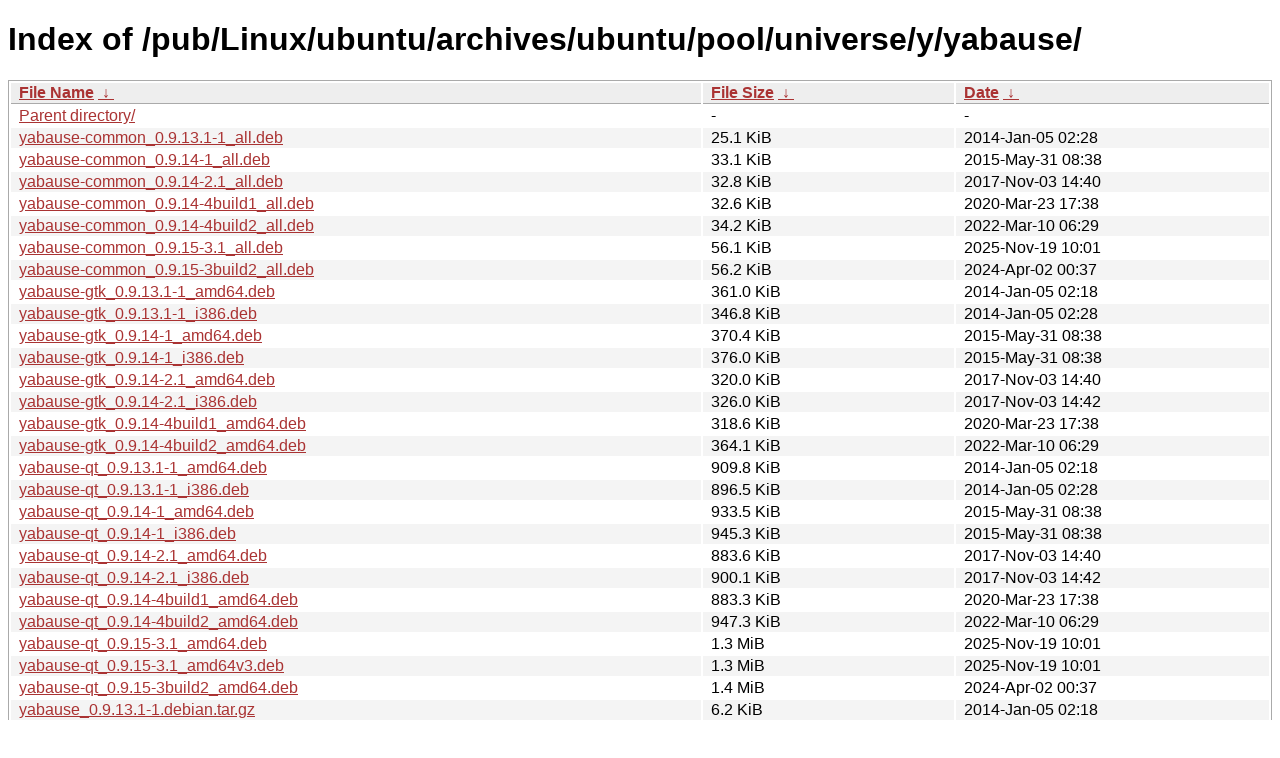

--- FILE ---
content_type: text/html
request_url: http://ftp.yz.yamagata-u.ac.jp/pub/Linux/ubuntu/archives/ubuntu/pool/universe/y/yabause/?C=S;O=D
body_size: 15198
content:
<!DOCTYPE html><html><head><meta http-equiv="content-type" content="text/html; charset=utf-8"><meta name="viewport" content="width=device-width"><style type="text/css">body,html {background:#fff;font-family:"Bitstream Vera Sans","Lucida Grande","Lucida Sans Unicode",Lucidux,Verdana,Lucida,sans-serif;}tr:nth-child(even) {background:#f4f4f4;}th,td {padding:0.1em 0.5em;}th {text-align:left;font-weight:bold;background:#eee;border-bottom:1px solid #aaa;}#list {border:1px solid #aaa;width:100%;}a {color:#a33;}a:hover {color:#e33;}</style>

<title>Index of /pub/Linux/ubuntu/archives/ubuntu/pool/universe/y/yabause/</title>
</head><body><h1>Index of /pub/Linux/ubuntu/archives/ubuntu/pool/universe/y/yabause/</h1>
<table id="list"><thead><tr><th style="width:55%"><a href="?C=N&amp;O=A">File Name</a>&nbsp;<a href="?C=N&amp;O=D">&nbsp;&darr;&nbsp;</a></th><th style="width:20%"><a href="?C=S&amp;O=A">File Size</a>&nbsp;<a href="?C=S&amp;O=D">&nbsp;&darr;&nbsp;</a></th><th style="width:25%"><a href="?C=M&amp;O=A">Date</a>&nbsp;<a href="?C=M&amp;O=D">&nbsp;&darr;&nbsp;</a></th></tr></thead>
<tbody><tr><td class="link"><a href="../">Parent directory/</a></td><td class="size">-</td><td class="date">-</td></tr>
<tr><td class="link"><a href="yabause-common_0.9.13.1-1_all.deb" title="yabause-common_0.9.13.1-1_all.deb">yabause-common_0.9.13.1-1_all.deb</a></td><td class="size">25.1 KiB</td><td class="date">2014-Jan-05 02:28</td></tr>
<tr><td class="link"><a href="yabause-common_0.9.14-1_all.deb" title="yabause-common_0.9.14-1_all.deb">yabause-common_0.9.14-1_all.deb</a></td><td class="size">33.1 KiB</td><td class="date">2015-May-31 08:38</td></tr>
<tr><td class="link"><a href="yabause-common_0.9.14-2.1_all.deb" title="yabause-common_0.9.14-2.1_all.deb">yabause-common_0.9.14-2.1_all.deb</a></td><td class="size">32.8 KiB</td><td class="date">2017-Nov-03 14:40</td></tr>
<tr><td class="link"><a href="yabause-common_0.9.14-4build1_all.deb" title="yabause-common_0.9.14-4build1_all.deb">yabause-common_0.9.14-4build1_all.deb</a></td><td class="size">32.6 KiB</td><td class="date">2020-Mar-23 17:38</td></tr>
<tr><td class="link"><a href="yabause-common_0.9.14-4build2_all.deb" title="yabause-common_0.9.14-4build2_all.deb">yabause-common_0.9.14-4build2_all.deb</a></td><td class="size">34.2 KiB</td><td class="date">2022-Mar-10 06:29</td></tr>
<tr><td class="link"><a href="yabause-common_0.9.15-3.1_all.deb" title="yabause-common_0.9.15-3.1_all.deb">yabause-common_0.9.15-3.1_all.deb</a></td><td class="size">56.1 KiB</td><td class="date">2025-Nov-19 10:01</td></tr>
<tr><td class="link"><a href="yabause-common_0.9.15-3build2_all.deb" title="yabause-common_0.9.15-3build2_all.deb">yabause-common_0.9.15-3build2_all.deb</a></td><td class="size">56.2 KiB</td><td class="date">2024-Apr-02 00:37</td></tr>
<tr><td class="link"><a href="yabause-gtk_0.9.13.1-1_amd64.deb" title="yabause-gtk_0.9.13.1-1_amd64.deb">yabause-gtk_0.9.13.1-1_amd64.deb</a></td><td class="size">361.0 KiB</td><td class="date">2014-Jan-05 02:18</td></tr>
<tr><td class="link"><a href="yabause-gtk_0.9.13.1-1_i386.deb" title="yabause-gtk_0.9.13.1-1_i386.deb">yabause-gtk_0.9.13.1-1_i386.deb</a></td><td class="size">346.8 KiB</td><td class="date">2014-Jan-05 02:28</td></tr>
<tr><td class="link"><a href="yabause-gtk_0.9.14-1_amd64.deb" title="yabause-gtk_0.9.14-1_amd64.deb">yabause-gtk_0.9.14-1_amd64.deb</a></td><td class="size">370.4 KiB</td><td class="date">2015-May-31 08:38</td></tr>
<tr><td class="link"><a href="yabause-gtk_0.9.14-1_i386.deb" title="yabause-gtk_0.9.14-1_i386.deb">yabause-gtk_0.9.14-1_i386.deb</a></td><td class="size">376.0 KiB</td><td class="date">2015-May-31 08:38</td></tr>
<tr><td class="link"><a href="yabause-gtk_0.9.14-2.1_amd64.deb" title="yabause-gtk_0.9.14-2.1_amd64.deb">yabause-gtk_0.9.14-2.1_amd64.deb</a></td><td class="size">320.0 KiB</td><td class="date">2017-Nov-03 14:40</td></tr>
<tr><td class="link"><a href="yabause-gtk_0.9.14-2.1_i386.deb" title="yabause-gtk_0.9.14-2.1_i386.deb">yabause-gtk_0.9.14-2.1_i386.deb</a></td><td class="size">326.0 KiB</td><td class="date">2017-Nov-03 14:42</td></tr>
<tr><td class="link"><a href="yabause-gtk_0.9.14-4build1_amd64.deb" title="yabause-gtk_0.9.14-4build1_amd64.deb">yabause-gtk_0.9.14-4build1_amd64.deb</a></td><td class="size">318.6 KiB</td><td class="date">2020-Mar-23 17:38</td></tr>
<tr><td class="link"><a href="yabause-gtk_0.9.14-4build2_amd64.deb" title="yabause-gtk_0.9.14-4build2_amd64.deb">yabause-gtk_0.9.14-4build2_amd64.deb</a></td><td class="size">364.1 KiB</td><td class="date">2022-Mar-10 06:29</td></tr>
<tr><td class="link"><a href="yabause-qt_0.9.13.1-1_amd64.deb" title="yabause-qt_0.9.13.1-1_amd64.deb">yabause-qt_0.9.13.1-1_amd64.deb</a></td><td class="size">909.8 KiB</td><td class="date">2014-Jan-05 02:18</td></tr>
<tr><td class="link"><a href="yabause-qt_0.9.13.1-1_i386.deb" title="yabause-qt_0.9.13.1-1_i386.deb">yabause-qt_0.9.13.1-1_i386.deb</a></td><td class="size">896.5 KiB</td><td class="date">2014-Jan-05 02:28</td></tr>
<tr><td class="link"><a href="yabause-qt_0.9.14-1_amd64.deb" title="yabause-qt_0.9.14-1_amd64.deb">yabause-qt_0.9.14-1_amd64.deb</a></td><td class="size">933.5 KiB</td><td class="date">2015-May-31 08:38</td></tr>
<tr><td class="link"><a href="yabause-qt_0.9.14-1_i386.deb" title="yabause-qt_0.9.14-1_i386.deb">yabause-qt_0.9.14-1_i386.deb</a></td><td class="size">945.3 KiB</td><td class="date">2015-May-31 08:38</td></tr>
<tr><td class="link"><a href="yabause-qt_0.9.14-2.1_amd64.deb" title="yabause-qt_0.9.14-2.1_amd64.deb">yabause-qt_0.9.14-2.1_amd64.deb</a></td><td class="size">883.6 KiB</td><td class="date">2017-Nov-03 14:40</td></tr>
<tr><td class="link"><a href="yabause-qt_0.9.14-2.1_i386.deb" title="yabause-qt_0.9.14-2.1_i386.deb">yabause-qt_0.9.14-2.1_i386.deb</a></td><td class="size">900.1 KiB</td><td class="date">2017-Nov-03 14:42</td></tr>
<tr><td class="link"><a href="yabause-qt_0.9.14-4build1_amd64.deb" title="yabause-qt_0.9.14-4build1_amd64.deb">yabause-qt_0.9.14-4build1_amd64.deb</a></td><td class="size">883.3 KiB</td><td class="date">2020-Mar-23 17:38</td></tr>
<tr><td class="link"><a href="yabause-qt_0.9.14-4build2_amd64.deb" title="yabause-qt_0.9.14-4build2_amd64.deb">yabause-qt_0.9.14-4build2_amd64.deb</a></td><td class="size">947.3 KiB</td><td class="date">2022-Mar-10 06:29</td></tr>
<tr><td class="link"><a href="yabause-qt_0.9.15-3.1_amd64.deb" title="yabause-qt_0.9.15-3.1_amd64.deb">yabause-qt_0.9.15-3.1_amd64.deb</a></td><td class="size">1.3 MiB</td><td class="date">2025-Nov-19 10:01</td></tr>
<tr><td class="link"><a href="yabause-qt_0.9.15-3.1_amd64v3.deb" title="yabause-qt_0.9.15-3.1_amd64v3.deb">yabause-qt_0.9.15-3.1_amd64v3.deb</a></td><td class="size">1.3 MiB</td><td class="date">2025-Nov-19 10:01</td></tr>
<tr><td class="link"><a href="yabause-qt_0.9.15-3build2_amd64.deb" title="yabause-qt_0.9.15-3build2_amd64.deb">yabause-qt_0.9.15-3build2_amd64.deb</a></td><td class="size">1.4 MiB</td><td class="date">2024-Apr-02 00:37</td></tr>
<tr><td class="link"><a href="yabause_0.9.13.1-1.debian.tar.gz" title="yabause_0.9.13.1-1.debian.tar.gz">yabause_0.9.13.1-1.debian.tar.gz</a></td><td class="size">6.2 KiB</td><td class="date">2014-Jan-05 02:18</td></tr>
<tr><td class="link"><a href="yabause_0.9.13.1-1.dsc" title="yabause_0.9.13.1-1.dsc">yabause_0.9.13.1-1.dsc</a></td><td class="size">1.7 KiB</td><td class="date">2014-Jan-05 02:18</td></tr>
<tr><td class="link"><a href="yabause_0.9.13.1-1_all.deb" title="yabause_0.9.13.1-1_all.deb">yabause_0.9.13.1-1_all.deb</a></td><td class="size">3.6 KiB</td><td class="date">2014-Jan-05 02:28</td></tr>
<tr><td class="link"><a href="yabause_0.9.13.1.orig.tar.gz" title="yabause_0.9.13.1.orig.tar.gz">yabause_0.9.13.1.orig.tar.gz</a></td><td class="size">1.6 MiB</td><td class="date">2014-Jan-05 02:18</td></tr>
<tr><td class="link"><a href="yabause_0.9.14-1.debian.tar.xz" title="yabause_0.9.14-1.debian.tar.xz">yabause_0.9.14-1.debian.tar.xz</a></td><td class="size">6.1 KiB</td><td class="date">2015-May-31 08:13</td></tr>
<tr><td class="link"><a href="yabause_0.9.14-1.dsc" title="yabause_0.9.14-1.dsc">yabause_0.9.14-1.dsc</a></td><td class="size">2.3 KiB</td><td class="date">2015-May-31 08:13</td></tr>
<tr><td class="link"><a href="yabause_0.9.14-1_all.deb" title="yabause_0.9.14-1_all.deb">yabause_0.9.14-1_all.deb</a></td><td class="size">3.6 KiB</td><td class="date">2015-May-31 08:38</td></tr>
<tr><td class="link"><a href="yabause_0.9.14-2.1.debian.tar.xz" title="yabause_0.9.14-2.1.debian.tar.xz">yabause_0.9.14-2.1.debian.tar.xz</a></td><td class="size">6.5 KiB</td><td class="date">2017-Nov-01 22:57</td></tr>
<tr><td class="link"><a href="yabause_0.9.14-2.1.dsc" title="yabause_0.9.14-2.1.dsc">yabause_0.9.14-2.1.dsc</a></td><td class="size">2.3 KiB</td><td class="date">2017-Nov-01 22:57</td></tr>
<tr><td class="link"><a href="yabause_0.9.14-2.1_all.deb" title="yabause_0.9.14-2.1_all.deb">yabause_0.9.14-2.1_all.deb</a></td><td class="size">3.7 KiB</td><td class="date">2017-Nov-03 14:40</td></tr>
<tr><td class="link"><a href="yabause_0.9.14-4build1.debian.tar.xz" title="yabause_0.9.14-4build1.debian.tar.xz">yabause_0.9.14-4build1.debian.tar.xz</a></td><td class="size">7.1 KiB</td><td class="date">2020-Mar-23 16:18</td></tr>
<tr><td class="link"><a href="yabause_0.9.14-4build1.dsc" title="yabause_0.9.14-4build1.dsc">yabause_0.9.14-4build1.dsc</a></td><td class="size">2.3 KiB</td><td class="date">2020-Mar-23 16:18</td></tr>
<tr><td class="link"><a href="yabause_0.9.14-4build1_all.deb" title="yabause_0.9.14-4build1_all.deb">yabause_0.9.14-4build1_all.deb</a></td><td class="size">3.5 KiB</td><td class="date">2020-Mar-23 17:38</td></tr>
<tr><td class="link"><a href="yabause_0.9.14-4build2.debian.tar.xz" title="yabause_0.9.14-4build2.debian.tar.xz">yabause_0.9.14-4build2.debian.tar.xz</a></td><td class="size">7.1 KiB</td><td class="date">2022-Mar-10 06:29</td></tr>
<tr><td class="link"><a href="yabause_0.9.14-4build2.dsc" title="yabause_0.9.14-4build2.dsc">yabause_0.9.14-4build2.dsc</a></td><td class="size">2.3 KiB</td><td class="date">2022-Mar-10 06:29</td></tr>
<tr><td class="link"><a href="yabause_0.9.14-4build2_all.deb" title="yabause_0.9.14-4build2_all.deb">yabause_0.9.14-4build2_all.deb</a></td><td class="size">3.3 KiB</td><td class="date">2022-Mar-10 06:29</td></tr>
<tr><td class="link"><a href="yabause_0.9.14.orig.tar.gz" title="yabause_0.9.14.orig.tar.gz">yabause_0.9.14.orig.tar.gz</a></td><td class="size">1.6 MiB</td><td class="date">2015-May-31 08:13</td></tr>
<tr><td class="link"><a href="yabause_0.9.15-3.1.debian.tar.xz" title="yabause_0.9.15-3.1.debian.tar.xz">yabause_0.9.15-3.1.debian.tar.xz</a></td><td class="size">8.6 KiB</td><td class="date">2025-Nov-19 09:58</td></tr>
<tr><td class="link"><a href="yabause_0.9.15-3.1.dsc" title="yabause_0.9.15-3.1.dsc">yabause_0.9.15-3.1.dsc</a></td><td class="size">2.2 KiB</td><td class="date">2025-Nov-19 09:58</td></tr>
<tr><td class="link"><a href="yabause_0.9.15-3.1_all.deb" title="yabause_0.9.15-3.1_all.deb">yabause_0.9.15-3.1_all.deb</a></td><td class="size">4.7 KiB</td><td class="date">2025-Nov-19 10:01</td></tr>
<tr><td class="link"><a href="yabause_0.9.15-3build2.debian.tar.xz" title="yabause_0.9.15-3build2.debian.tar.xz">yabause_0.9.15-3build2.debian.tar.xz</a></td><td class="size">8.3 KiB</td><td class="date">2024-Apr-01 18:11</td></tr>
<tr><td class="link"><a href="yabause_0.9.15-3build2.dsc" title="yabause_0.9.15-3build2.dsc">yabause_0.9.15-3build2.dsc</a></td><td class="size">2.3 KiB</td><td class="date">2024-Apr-01 18:11</td></tr>
<tr><td class="link"><a href="yabause_0.9.15-3build2_all.deb" title="yabause_0.9.15-3build2_all.deb">yabause_0.9.15-3build2_all.deb</a></td><td class="size">4.7 KiB</td><td class="date">2024-Apr-02 00:37</td></tr>
<tr><td class="link"><a href="yabause_0.9.15.orig.tar.gz" title="yabause_0.9.15.orig.tar.gz">yabause_0.9.15.orig.tar.gz</a></td><td class="size">2.4 MiB</td><td class="date">2023-Oct-27 02:19</td></tr>
</tbody></table><footer>
<!--
IoT関連:
<a href="https://edu.yz.yamagata-u.ac.jp/Public/54299/c1/IoT/Ine/2019/">2019年稲の水耕栽培の水やりタイミング判別<a>
<a href="https://edu.yz.yamagata-u.ac.jp/Public/54299/c1/IoT/Ine/2018/">2018年稲の水耕栽培<a>
<a href="https://edu.yz.yamagata-u.ac.jp/Public/54299/c1/IoT/Ine/2017_AutoWatering/">IoTによる稲の水耕栽培用自動水やり装置の開発<a>
<a href="https://edu.yz.yamagata-u.ac.jp/Public/54299/2015/everyone/IoT_Child/">IoTと子育て支援<a>
<a href="https://edu.yz.yamagata-u.ac.jp/Public/54299/2015/everyone/IoT_ine/kamiomutsu1/">IoTと稲</a>
<a href="https://edu.yz.yamagata-u.ac.jp/Public/54299/2015/everyone/IoT_Lead/">IoTによる劣化鉛電池再生に向けた鉛電池のモニタリングと</a>
<a href="https://edu.yz.yamagata-u.ac.jp/Public/54299/c1/IoT/DeepLearning/20181103-slides/">AIと電子スピン共鳴(ESR)</a>
<a href="https://edu.yz.yamagata-u.ac.jp/Public/54299/c1/IoT/DeepLearning/20180919-slides/">AI学習基盤の開発とその応用例</a>
<a href="https://edu.yz.yamagata-u.ac.jp/Public/54299/c1/IoT/DeepLearning/20180316-slides/">AIとコンデンサの性能</A><br/>

関連講義:
<a href="https://edu.yz.yamagata-u.ac.jp/Public/52210/52210_02.asp">データ通信技術からスマートグリッドまで〜ライフラインとしてのインターネット〜</a>
<a href="https://edu.yz.yamagata-u.ac.jp/Public/52210/52210_11.asp">オペレーティングシステムとデータベース〜ビッグデータと機械学習〜</a>
<a href="https://edu.yz.yamagata-u.ac.jp/yzcsc/Exhibit/@yzcscExhibit_Index.asp">学術情報基盤センター通信機器展示物</a>

<br/>
認証連携関連:
<a href="https://upki.yamagata-u.ac.jp/">山形大学 UPKIプロジェクト</a>
<a href="https://edu.yz.yamagata-u.ac.jp/yzcsc/Exhibit/@yzcscExhibit_Index.asp">学術情報基盤センターの展示物</a>
<a href="http://wisepoint.jp/product/wpshibb/">クラウドIdP</a>
<a href="https://support.google.com/a/answer/6087519?hl=ja">SAMLアプリ for GoogleApps</A><br/>
<a href="https://yzcsc.yz.yamagata-u.ac.jp/3Dprinter/">3Dプリンター出力サービス/学情センター</a>
<a href="https://a.yamagata-u.ac.jp/amenity/‾host/yz/yzcsc/Service/EducationalWebsite.asp">教育用公開ウェブサービス</a>
<hr>
-->
<iframe scrolling="no" frameborder="0" title="サーバ環境情報" src="/include/yzcsc_temperature_ftp.html" width="100%" height="80"></iframe>
<hr>
山形大学
工学部
<a href="https://yzcsc.yz.yamagata-u.ac.jp/">学術情報基盤センター</a> <a href="https://ftp.yz.yamagata-u.ac.jp">ftp.yz.yamagata-u.ac.jp</a><br />
Powered by <a href="https://nginx.org/">nginx</a>
 and 
<a href="https://httpd.apache.org/">Apache HTTP Server</a>, experimental supported for http/3. <br />
<a href="https://a.yamagata-u.ac.jp/amenity/network/@ServerRoomTemperature.asp">Temp.C</a>, 
<a href="https://edu.yz.yamagata-u.ac.jp/auth/yzcsc/Management/NetworkDevice/monitordevice.asp">NetMons</a>


</footer>
</body>
</html>
<!--
<script src="/autoindex/.autoindex.js"></script>
-->
